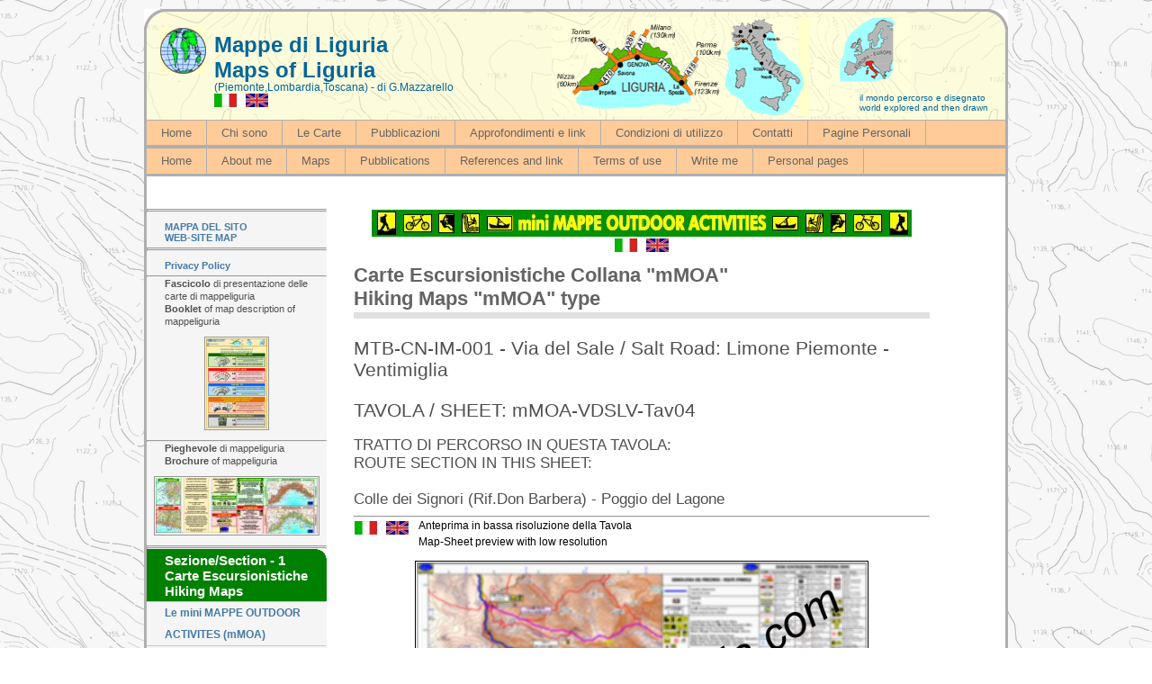

--- FILE ---
content_type: text/html
request_url: http://mappeliguria.com/mMOA-ViaDelSaleLimoneVentimiglia-Tav.php?tav=mMOA-VDSLV-Tav04
body_size: 7779
content:
<!DOCTYPE html PUBLIC "-//W3C//DTD XHTML 1.0 Strict//EN" "http://www.w3.org/TR/xhtml1/DTD/xhtml1-strict.dtd">
<html xmlns="http://www.w3.org/1999/xhtml" lang="en">

<!--  Version: Multiflex-4.2 / Overview                     -->
<!--  Date:    January 20, 2008                             -->
<!--  Design:  www.1234.info                                -->
<!--  License: Fully open source without restrictions.      -->
<!--           Please keep footer credits with the words    -->
<!--           "Design by 1234.info" Thank you!             -->

<head>



  <meta http-equiv="content-type" content="text/html;" />
  <meta name="robots" content="index,follow" />
  <meta name="copyright" content="Copyright Giorgio Mazzarello" />

  <!--- keywords, title e description SITO EdM ---------
  <meta name="keywords" content="carte topografiche, carte dei sentieri, carte per escursionisti, promozione turistica, entroterra ligure, cartografia escursionistica" />
  <meta name="title" content="Carte dei sentieri dell'entroterra Ligure" />
  <meta name="description" content="Carte topografiche dei sentieri della Liguria, provincia Alessandria, provincia Parma e Piacenza." />
  <title>Carte e mappe dei sentieri per trekking e itinerari MTB della Liguria, prov. Alessandria, prov. Parma e Piacenza</title>
  -->

  <!--
  <meta name="description" content="Mappe di Liguria,Colle dei Signori (Rif.Don Barbera) - Poggio del Lagone - " />
  <meta name="keywords" content="Mappe di Liguria,Colle dei Signori (Rif.Don Barbera) - Poggio del Lagone - " />
  -->

  <meta name="description" content="Mappe di Liguria,Colle dei Signori (Rif.Don Barbera) - Poggio del Lagone - " />
  <meta name="keywords" content="Mappe di Liguria,Colle dei Signori (Rif.Don Barbera) - Poggio del Lagone - " />


  <link rel="stylesheet" type="text/css" media="screen,projection,print" href="css/mf42_layout4_setup.css" />
  <link rel="stylesheet" type="text/css" media="screen,projection,print" href="css/mf42_layout4_text.css" />
  <link rel="stylesheet" type="text/css" media="screen,projection,print" href="css/floating-window.css" />

  <link rel="shortcut icon" href="favicon.ico">


  <!--
    <link rel="icon" type="image/x-icon" href="./img/favicon.ico" />

  -->
  <title>Mappe di Liguria - Maps of Liguria - Colle dei Signori (Rif.Don Barbera) - Poggio del Lagone - , carte escursionistiche per trekking e MTB (moutainbike) della Liguria, mappe dei sentieri, carte stradali, piante di citt&aacute;, carte per depliant, brochure, pieghevoli e siti internet, Liguria, prov. Alessandria, Cuneo, Piacenza,itinerari trekking, itinerari MTB</title>

  <script src="js/jquery.js"></script>
  <script src="js/jquery.qtip-1.0.0-rc3.js"></script>
  <script type="text/javascript" src="js/floating-window.js"></script>
  <script type="text/javascript" src="js/ajax.js"></script>
  <script src="js/gesmaps.js"></script>
</head>
<!-- Global IE fix to avoid layout crash when single word size wider than column width -->
<!--[if IE]><style type="text/css"> body {word-wrap: break-word;}</style><![endif]-->

<body>

  <!-- Main Page Container -->
  <div class="page-container">

   <!--  START COPY here -->

    <!-- A. HEADER -->
    <div class="header">

      <!-- A.1 HEADER TOP -->
      <div class="header-top">
        <div class="round-border-topleft"></div><div class="round-border-topright"></div>

        <!-- Sitelogo and sitename -->
        <a class="sitelogo" href="#" title="Home"></a>
        <div class="sitename">

          <h1><a href="index.php" title="Go to Start page">Mappe di Liguria</a></h1>

          <h1><a href="index.php" title="Go to Start page">Maps of Liguria</a></h1>
          <h2>(Piemonte,Lombardia,Toscana) - di G.Mazzarello<br /></h2>

        <img src="img/BandieraItalianaInglese.jpg" width="60" height="15"  />

        </div>
        <div class="siteimg"><img src="img/img_head.gif" width="399" height="110" border="0" /></div>

        <!-- Navigation Level 1 -->
        <div class="nav1">
          <ul>
            <li>il mondo percorso e disegnato <br> world explored and then drawn</li>
          </ul>
        </div>
      </div>
	  <!-- A.3 HEADER BOTTOM italiano-->
      <div class="header-bottom">

        <!-- Navigation Level 2 (Drop-down menus) -->
        <div class="nav2">

        <!--
          -- Navigation item --
          <ul>
            <li><a href="index.php">Home</a></li>
          </ul>
          -- Navigation item --
          <ul>
            <li><a href="chi_sono.php">Chi sono / About me </a></li>
			<li><a href="carte.php">Le Carte / Maps</a></li>
			<li><a href="pubblicazioni.php">Pubblicazioni / Pubblications </a></li>
			<li><a href="approfondimenti.php">Approfondimenti e link / References and link</a></li>
			<li><a href="condizioni.php">Condizioni di utilizzo / Terms of use </a></li>
			<li><a href="contatti.php">Contatti / Write me</a></li>
          	<li><a href="http://www.webalice.it/giorgio.mazzarello" target="_blank">Pagine Personali / Personal pages</a></li>
          </ul>

          -->

          <!-- Navigation item -->
          <ul>
            <li><a href="index.php">Home</a></li>
          </ul>
          <!-- Navigation item -->
          <ul>
            <li><a href="chi_sono.php">Chi sono </a></li>
			<li><a href="carte.php">Le Carte</a></li>
			<li><a href="pubblicazioni.php">Pubblicazioni </a></li>
			<li><a href="approfondimenti.php">Approfondimenti e link </a></li>
			<li><a href="condizioni.php">Condizioni di utilizzo </a></li>
			<li><a href="contatti.php">Contatti </a></li>
          	<li><a href="http://www.webalice.it/giorgio.mazzarello" target="_blank">Pagine Personali</a></li>
          </ul>

          <p> </p>

       </div>
          </div>

       <!-- A.3 HEADER BOTTOM inglese-->
       <div class="header-bottom">

        <!-- Navigation Level 2 (Drop-down menus) -->
        <div class="nav2">

          <!-- Navigation item -->
          <ul>
            <li><a href="index.php">Home</a></li>
          </ul>
          <!-- Navigation item -->
          <ul>
            <li><a href="chi_sono.php">About me</a></li>
			<li><a href="carte.php">Maps</a></li>
			<li><a href="pubblicazioni.php">Pubblications</a></li>
			<li><a href="approfondimenti.php">References and link</a></li>
			<li><a href="condizioni.php">Terms of use</a></li>
			<li><a href="contatti.php">Write me</a></li>
          	<li><a href="http://www.webalice.it/giorgio.mazzarello" target="_blank">Personal pages</a></li>
		  </ul>


	  </div>
        </div>
       <!-- A.4 HEADER BREADCRUMBS -->

      <!-- Breadcrumbs -->
      <div class="header-breadcrumbs">&nbsp;</div>
    </div>

<!--
 <body onLoad="window.open('Copyright/Copyright.php','Copyright','width=680,height=700,top=200,left=500,toolbar=no,location=no,status=no,menubar=no,scrollbars=no,resizable=no')"> </body>
 <body onLoad="window.open('Privacy/Privacy.php','Privacy','width=680,height=700,top=200,left=500,toolbar=no,location=no,status=no,menubar=no,scrollbars=no,resizable=no')"> </body>

-->
 <!-- APRE LA FINESTRA COPYRIGHT -->




 <body onLoad=
 "window.open('Privacy/Privacy.php','Privacy','width=680,height=700,top=100,left=500,toolbar=no,location=no,status=no,menubar=no,scrollbars=no,resizable=no')
 window.open('Copyright/Copyright.php','Copyright','width=680,height=700,top=400,left=500,toolbar=no,location=no,status=no,menubar=no,scrollbars=no,resizable=no')"


 > </body>








 <!--

 -->


 <!-- DISABILITA IL TASTO DESTRO DEL MOUSE -->

<body oncontextmenu="return false" ondragstart="return false" onselectstart="return false">
<script language=JavaScript>
var message=" ATTENZIONE - Tutto il materiale presente su questo sito e' protetto dalle leggi sul Diritto d'Autore. Se ti interessa utilizzarlo sei pregato di contattarmi.
NOTICE - All material on this site is protected by copyright. If you want to use it you have to contact me.";
</script>
</body>






<head>


</head>


</body>


<!--


<body oncontextmenu="return false" ondragstart="return false" onselectstart="return false">






<script type="text/javascript">var message="XXXXXXXX"; function clickIE() {if (document.all) {(message); return false}} function clickNS(e) {if (document.layers||(document.getElementById&&!document.all)) {if (e.which==2||e.which==3) {(message); return false}}} if (document.layers) {document.captureEvents(Event.MOUSEDOWN); document.onmousedown=clickNS} else {document.onmouseup=clickNS; document.oncontextmenu=clickIE} document.oncontextmenu=new Function("return false")</script>






<script language=JavaScript>
var message=" ATTENZIONE - Tutto il materiale presente su questo sito e' protetto dalle leggi sul Diritto d'Autore. Se ti interessa utilizzarlo sei pregato di contattarmi.
NOTICE - All material on this site is protected by copyright. If you want to use it you have to contact me.";

function clickIE4(){
if (event.button==2){
alert(message);
return false;
}
}
function clickNS4(e){
if (document.layers||document.getElementById&&!document.all){
if (e.which==2||e.which==3){
alert(message);
return false;
}
}
}
if (document.layers){
document.captureEvents(Event.MOUSEDOWN);
document.onmousedown=clickNS4;
}
else if (document.all&&!document.getElementById){
document.onmousedown=clickIE4;
}
document.oncontextmenu=new Function("alert(message);return false")
</script>

--><script language=JavaScript>
</script>

<!-- ATTENZIONE LA VISUALIZZAZIONE DELLE CARTE NON AVVIENE PIU' CON JAVA -->

<link rel="stylesheet" href="css/thickbox.css" type="text/css" media="screen" />
<script type="text/javascript" src="js/thickbox-compressed.js"></script>

    <!-- B. MAIN -->
    <div class="main">
 
	  <!-- B.1 MAIN NAVIGATION -->
      <div class="main-navigation">

        <!-- Navigation Level 3 -->
        <!-- LINEA ORIZZONTALE DIVISORIA -->
		<hr />
        <hr />
        <h3> <a href="http://www.mappeliguria.com/MappaSito.php" target="_blank"> MAPPA DEL SITO <br> WEB-SITE MAP</a> </h3>
        <!-- LINEA ORIZZONTALE DIVISORIA --><hr />
        <!-- LINEA ORIZZONTALE DIVISORIA --><hr />
        <h3> <a href="http://www.mappeliguria.com/Privacy/Privacy.php?keepThis=true&TB_iframe=true&height=700&width=680" class="thickbox"> Privacy Policy</a> </h3>
        <!-- LINEA ORIZZONTALE DIVISORIA --><hr />
              <p>
		      <strong> Fascicolo </strong> di presentazione delle carte di mappeliguria
		      <br>
		      <strong> Booklet </strong> of map description of mappeliguria
		      </p>
		      <a href="http://www.mappeliguria.com/Presentazione.php" target="_blank"> <img src="miniature/FascicoloDescrizioneMiniatura.jpg" width="68" height="100" border="0" class="center" /> </a>
		      <br>
		<!-- LINEA ORIZZONTALE DIVISORIA --><hr />
              <p>
		      <strong>Pieghevole</strong> di mappeliguria
		      <br>
		      <strong>Brochure</strong> of mappeliguria
		      </p>
		      <a href="Pieghevole.php" target="_blank"> <img src="miniature/Mappeliguria-Pieghevole-miniatura.jpg" border="0" class="center" /> </a>
		      <br>
		<!-- LINEA ORIZZONTALE DIVISORIA --> <hr />
		<!-- LINEA ORIZZONTALE DIVISORIA --> <hr />
        <div class="round-border-topright"></div>
        <h1 class="first green"><a href="mmoa_home.php">Sezione/Section - 1 <br> Carte Escursionistiche <br> Hiking Maps</a></h1>

        <!-- Navigation with grid style -->
        <dl class="nav3-grid">
		  <dt><a href="mmoa.php">Le mini MAPPE OUTDOOR ACTIVITES (mMOA)</a></dt>
		  <dt><a href="mmoa-QuadriUnione.php">Quadro Unione Tavole </a> Overall View of Sheets</dt>
		  <!--
		  <dt><a href="mmoa-SituazioneTavole.php">Situazione Tavole </a> Sheets State</dt>
          -->
          <dt><a href="mmoa-GPS.php">mMOA e GPS </a>mMOA and GPS</dt>
          <dt><a href="mmoa-EsempiDownload.php">Esempio di mMOA scaricabile</a>Download an example of mMOA</dt>

          <dt><a href="mmoa_im.php">- Provincia di Imperia </a> Imperia district</dt>
		  		  <dt><a href="mmoa_sv.php">- Provincia di Savona </a> Savona district</dt>
		  		  <dt><a href="mmoa_ge.php">- Provincia di Genova </a> Genova district</dt>
		  			  <dt><a href="mmoa_sp.php">- Provincia di La Spezia </a> La Spezia district</dt>
		  		<dt><a href="mmoa_cn.php">- Provincia di Cuneo </a> Cuneo district</dt>
		   		</dl><br />

<!-- LINEA ORIZZONTALE DIVISORIA -->
<hr />
<hr />

	<div class="round-border-topright"></div>
        <h1 class="first red"><a href="mmcar_home.php">Sezione/Section - 2 <br> Carte Stradali <br> Road Maps</a></h1>
         <!-- Navigation with grid style -->
        <dl class="nav3-grid">
		  <dt><a href="mmcar.php">Le mini MAPPE CAR (mMCAR)</a></dt>
		  <dt><a href="mmcar-EsempiDownload.php">Esempio di mMCar scaricabile</a>Download an example of mMCar</dt>
          <dt><a href="mmcar_tav.php?tav=car_im">- Provincia di Imperia </a>Imperia district</dt>
          <dt><a href="mmcar_tav.php?tav=car_sv01">- Provincia di Savona S</a>Savona district South</dt>
          <dt><a href="mmcar_tav.php?tav=car_sv02">- Provincia di Savona N</a>Savona district North</dt>
          <dt><a href="mmcar_tav.php?tav=car_ge01">- Provincia di Genova O</a>Genova district West</dt>
          <dt><a href="mmcar_tav.php?tav=car_ge02">- Provincia di Genova E</a>Genova district East</dt>

        <!--

          <dt><a>- Provincia di Savona </a></dt>
              <dd><a href="mmcar_tav.php?tav=car_sv01">Parte Ovest</a></dd>
              <dd><a href="mmcar_tav.php?tav=car_sv02">Parte Est</a></dd>

          <dt><a>- Provincia di Genova </a></dt>
		      <dd><a href="mmcar_tav.php?tav=car_ge01">Parte Ovest</a></dd>
		      <dd><a href="mmcar_tav.php?tav=car_ge02">Parte Est</a></dd>
        -->

        <!--
           <dt><a href="#" id="sv">- Provincia di Savona </a></dt>
              <dd id="sv1" style="display:none"><a href="mmcar_tav.php?tav=car_sv01">Parte Sud</a></dd>
              <dd id="sv11" style="display:none"><a href="mmcar_tav.php?tav=car_sv02">Parte Nord</a></dd>


		  <dt><a href="#" id="ge">- Provincia di Genova </a></dt>
			  <dd id="ge1" style="display:none"><a href="mmcar_tav.php?tav=car_ge01">Parte Ovest</a></dd>
			  <dd id="ge11" style="display:none"><a href="mmcar_tav.php?tav=car_ge02">Parte Est</a></dd>
         -->

		  <dt><a href="mmcar_tav.php?tav=car_sp">- Provincia di La Spezia </a>La Spezia district</dt>
        </dl><br />

<!-- LINEA ORIZZONTALE DIVISORIA -->
<hr />
<hr />

<div class="round-border-topright"></div>
        <h1 class="first blue"><a href="TM-home.php">Sezione/Section - 3 <br> Carte per Trailrunning <br> Trailrunning Maps </a></h1>
        <!-- Navigation with grid style -->
        <dl class="nav3-grid">
   		  <dt><a href="TM.php">Le TRAIL MAP (TM)</a></dt>

           
		</dl><br />


<!-- LINEA ORIZZONTALE DIVISORIA -->
<hr />
<hr />

<div class="round-border-topright"></div>
        <h1 class="first orange"><a href="ITINERARI-home.php">Sezione/Section - 4 <br> Itinerari / Routes</a></h1>
        <!-- Navigation with grid style -->
        <dl class="nav3-grid">
		  <dt><a href="TRK-home.php">- A PIEDI <br> </a> trekking</dt>

		  

          <dt class="select_a"><a href="MTB-home.php">- IN BICICLETTA <br> </a> MTB and ROAD</dt>
          		  			<dd><a href="MTB-Liguria-GE.php">Liguria - GE</a></dd>
		            <dd><a href="MTB-Liguria-SV-SP-IM.php">Liguria - SV-SP-IM</a></dd>
		            <dd class="select_b"><a href="MTB-CN-IM-001-LimoneVentimiglia.php">Piemonte-Liguria-Via del Sale Limone-Ventimiglia</a></dd>
		            <dd><a href="MTB-Piemonte.php">Piemonte</a></dd>
		            <dd><a href="MTB-Lombardia.php">Lombardia</a></dd>
		            <dd><a href="MTB-Campania.php">Campania</a></dd>
		            <dd><a href="MTB-Corsica.php">Corsica</a></dd>
		            <dd><a href="MTB-EmiliaRomagna.php">Emilia Romagna</a></dd>
		            <dd><a href="MTB-Toscana.php">Toscana</a></dd>
		            <dd><a href="MTB-TrentinoAltoAdige.php">Trentino Alto Adige</a></dd>
		            <dd><a href="MTB-ValleAosta.php">Valle d'Aosta</a></dd>
		            <dd><a href="MTB-Veneto.php">Veneto</a></dd>
					<dd><a href="MTB-Puglia.php">Puglia</a></dd>
					<dd><a href="MTB-Sardegna.php">Sardegna</a></dd>
		  



		</dl><br />

<!-- LINEA ORIZZONTALE DIVISORIA -->
<hr />
<hr />

<div class="round-border-topright"></div>
        <h1 class="first brown"><a href="EVENTI-home.php">Sezione/Section - 5 <br> Eventi / Meetings-appointments</a></h1>
        <dl class="nav3-grid">
        <!--
		  <dt><a href="                ">-              </a></dt>
 	      <dt><a href="                ">-              </a></dt>
		-->
		</dl><br />

<!-- LINEA ORIZZONTALE DIVISORIA -->
<hr />
<hr />

<div class="round-border-topright"></div>
        <h1 class="first grey"><a href="DIDATTICA-home.php">Sezione/Section - 6 <br> Didattica / Didactics </a></h1>
        <!-- Navigation with grid style -->
        <dl class="nav3-grid">
		  <dt><a href="DIDATTICA-001-home.php">TOPOGRAFIA E ORIENTAMENTO</a> MAPPING AND ORIENTATION</dt>
          <dt><a href="DIDATTICA-002-home.php">METEOROLOGIA</a> METEOROLOGY</dt>
		</dl><br />

<!-- LINEA ORIZZONTALE DIVISORIA -->
<hr />
<hr />

<div class="round-border-topright"></div>
        <h1 class="first limegreen"><a href="PARCHI_home.php">Sezione/Section - 7 <br> Parchi Naturali e<br>Carte Escursionistiche <br> Hiking Maps of Natural Parks</a></h1>
        <!-- Navigation with grid style -->
        <dl class="nav3-grid">
   		  
		</dl><br />

<!-- LINEA ORIZZONTALE DIVISORIA --> <hr />
<!-- LINEA ORIZZONTALE DIVISORIA --> <hr />
<div class="round-border-topright"></div>
<!--  <h1 class="first yellow"><a>IN EVIDENZA</a></h1> -->
<img src="Immagini/InEvidenza.gif" width="195" height="60" border="0" class="left"/>

<!-- LINEA ORIZZONTALE DIVISORIA --> <hr />
<br>
      <a href="TRK-Liguria-006-AV5T.php" target="_blank"> <img src="mappe/carte/ITINERARI/TRK/Liguria/006-AV5T/TRK-Liguria-006-AV5T-Segnavia.jpg" width="100" height="61" border="0" class="center" /> </a>
  <p>
  "Alta Via delle Cinque Terre"
  <br>
  75 km di sentieri da percorrere in 3-4 giorni per passare dal blu del mare del Golfo dei Poeti al verde delle faggete del Monte Zatta.
  <br>
  <br>
  "Alta Via delle Cinque Terre"
  <br>
  75 km of foot-paths to do in 3-4 days to pass from the blue sea of the Gulf of Poets to the green of the Monte Zatta beech.
  <br>
  </p>

<!-- LINEA ORIZZONTALE DIVISORIA --> <hr />
<br>
      <a href="TRK-Liguria-005-BormidaNatura.php" target="_blank"> <img src="mappe/carte/ITINERARI/TRK/Liguria/005-BormidaNatura/TRK-Liguria-005-BormidaNatura-Foto01.jpg" width="100" height="75" border="0" class="center" /> </a>
  <p>
  "Bormida Natura"
  <br>
  130 km di sentieri immersi nei fitti boschi della Valle Bormida, vero e proprio "Polmone Verde" della Provincia di Savona, da percorrere in 5-8 giorni.
  <br>
  <br>
  "Bormida Natura"
  <br>
  130 km of footpaths inside the dense woods of the Bormida Valley, a true "green lung" of the Province of Savona, to be covered in 5-8 days.
  <br>
  </p>


<!-- LINEA ORIZZONTALE DIVISORIA --> <hr />
<br>
      <a href="TRK-Liguria-004-ViaDelSaleVarziPortofino.php" target="_blank"> <img src="mappe/carte/ITINERARI/TRK/Liguria/004-ViaDelSaleVarziPortofino/TRK-Liguria-004-ViaDelSale-Varzi-Portofino-Foto1.jpg" width="100" height="75" border="0" class="center" /> </a>
  <p>
  Via del Sale o del Mare Varzi-Portofino
  <br>
  3-4 giorni di cammino per passare dalle verdi colline dell'Oltrepo' Pavese al profondo blu del mare di Portofino.
  <br>
  <br>
  Salt or Sea Route Varzi-Portofino
  <br>
  3-4 days of walking to go from the green hills of Oltrepo' Pavese to the deep blue of the sea of Portofino.
  <br>
  </p>


<!-- LINEA ORIZZONTALE DIVISORIA --> <hr />
<br>
      <a href="TRK-Liguria-003-TerreAlte.php" target="_blank"> <img src="mappe/carte/ITINERARI/TRK/Liguria/003-TerreAlte/TRK-Liguria-003-TerreAlte-Segnavia.jpg" width="100" height="56" border="0" class="center" /> </a>
  <p>
  Itinerario Terre Alte
  <br>
  Un lungo itinerario da fare in 4-6 giorni per scoprire i monti dell'immediato entroterra della Riviera delle Palme.
  <br>
  <br>
  Terre Alte Route
  <br>
  A long journey to do in 4-6 days to discover the mountains of the immediate hinterland the Riviera delle Palme.
  <br>
  </p>


<!-- LINEA ORIZZONTALE DIVISORIA --> <hr />
<br>
      <a href="PARCHI-AltaVia.php" target="_blank"> <img src="PARCHI/AltaVia/PARCHI-AltaVia-Logo.jpg" width="100" height="100" border="0" class="center" /> </a>
  <p>
  Alta Via dei Monti Liguri
  <br>
  18-25 giorni di cammino lungo i crinali liguri a cavallo tra il mare e la pianura Padana.
  <br>
  <br>
  High Path of Ligurian Mountains
  <br>
  18-25-day of walking along the Ligurian mountain ridges, between the sea and the Po Valley.
  <br>
  </p>


<!-- LINEA ORIZZONTALE DIVISORIA --> <hr />
<br>
      <a href="TRK-Liguria-002-SentieroLiguria.php" target="_blank"> <img src="mappe/carte/ITINERARI/TRK/Liguria/002-SentieroLiguria/TRK-Liguria-002-SentieroLiguria-Logo.jpg" width="100" height="100" border="0" class="center" /> </a>
  <p>
  Sentiero Liguria
  <br>
  35 giorni di cammino immersi nei colori e nei profuni liguri toccando tutti i borghi costieri.
  <br>
  <br>
  Liguria Footh-Path
  <br>
  35 days of walking, immersed in the colors and fragrances of Liguria touching all the coastal villages.
  <br>
  </p>


<!-- LINEA ORIZZONTALE DIVISORIA --> <hr />
<br>
      <a href="TRK-Liguria-001-ViaDellaCosta.php" target="_blank"> <img src="mappe/carte/ITINERARI/TRK/Liguria/001-ViaDellaCosta/TRK-Liguria-001-ViaDellaCosta-Logo2.jpg" width="100" height="100" border="0" class="center" /> </a>
  <p>
  Via della Costa
  <br>
  Un lungo cammino di pellegrinaggio a piedi, da fare in 12-24 giorni, lungo la costa ligure in direzione di Santiago di Compostela
  <br>
  <br>
  Coast Route
  <br>
  A long journey of pilgrimage by foot in 12-24 days along the Ligurian coast, in the direction of Santiago de Compostela
  <br>
  </p>


<!-- LINEA ORIZZONTALE DIVISORIA --> <hr />
<br>
      <a href="MTB-CN-IM-001-LimoneVentimiglia.php" target="_blank"> <img src="Foto/ITINERARI/MTB/IM/001-LimoneVentimiglia/MTB-CN-IM-001-Foto01.JPG" width="100" height="71" border="0" class="center" /> </a>
  <p>
  2 giorni in MTB lungo l'antica VIA DEL SALE
  che da Limone Piemonte raggiunge Ventimiglia attraversanto ben 2 parchi naturali:
  <br>
  <br>
  2 days in MTB along the ancient SALT ROUTE (VIA DEL SALE) from Limone Piemonte to Ventimiglia through 2 natural parks:
  <br>
  <br>
  <a href="PARCHI-AlpiLiguri.php" >PARCO NATURALE REGIONALE DELLE ALPI LIGURI,</a>
  <br>
  <br>
  <a href="http://www.parcomarguareis.it" >PARCO NATURALE REGIONALE DEL MARGUAREIS</a>.
  </p>


<!-- LINEA ORIZZONTALE DIVISORIA --> <hr />
<br>
      <a href="TM-Rigantoca.php" target="_blank"> <img src="mappe/carte/Trail/Rigantoca/Rigantoca-miniatura.JPG" width="100" height="71" border="0" class="center" /> </a>
  <p>
  La storica lunga marcia, organizzata dal
  <a href="http://www.caisampierdarena.org" target="_blank">CAI Sez. Sampierdarena</a>,
  che dal <a href="PARCHI-MuraGe.php" >Parco Urbano delle Mura</a>, situato sulle alture di Genova, raggiunge il Monte Antola,
  cuore e perno dell'omonimo <a href="PARCHI-Antola.php" >Parco Naturale</a>.
  <br>
  <br>
  The historic long march, organized by the CAI Section of Sampierdarena
  from <a href="PARCHI-MuraGe.php" >Parco Urbano delle Mura</a> to the Antola Monunain <a href="PARCHI-Antola.php" >(PARCO ANTOLA)</a>.
  </p>

<!-- LINEA ORIZZONTALE DIVISORIA --> <hr />
<br>
      <a href="TRK-SV-009-FeudiCarretteschi.php" target="_blank"> <img src="miniature/FeudiCarretteschi-Logo-miniatura.jpg" width="100" height="100" border="0" class="center" /> </a>
      <p><img src="miniature/Logo-CAI.jpg" width="50" height="50" border="0" usemap="#maps" class="center"/>
      Dalla Liguria al Piemonte su di un antico percorso tra storia natura e cultura
      <br>
      <br>
      From Liguria to Piemonte along an ancient route between nature, culture and history
      <p>
      scarica il pieghevole della "Via dei Feudi Carretteschi"
      <br>
      <br>
      download the brochure of "Via dei Feudi Carretteschi"
      </p>
      <a href="TRK-SV-009-FeudiCarretteschiPieghevole.php" target="_blank"> <img src="mappe/carte/ITINERARI/TRK/SV/009-FeudiCarretteschi/TRK-SV-009-FeudiCarretteschi-Pieghevole-Small.jpg" width="180" height="63" border="0" class="center" /> </a>
      <br>


      </p>
<!-- LINEA ORIZZONTALE DIVISORIA -->
<hr />
<p> </p>
<a href="mmoa-GPS.php" target="_blank"> <img src="miniature/mMOA-miniatura.jpg" border="0" class="center" /> </a>
<a href="mmoa-GPS.php" target="_blank"> <img src="miniature/GPS-miniatura.jpg" border="0" class="center" /> </a>

      <p>
      Le mini MAPPE OUTOODR ACTIVITIES sul GPS
      <br>
      <br>
      Hiking Maps mMOA type on your GPS receiver
      </p>


<p> </p>
<!-- LINEA ORIZZONTALE DIVISORIA -->
<hr />
      <p>
      Molte delle carte presenti su questo sito hanno ricevuto il patrocinio di:
      <br>
      <br>
      Many of the maps on this site have received the support of:
      <a href="http://www.fieliguria.com/index.php" target="_blank"> <img src="miniature/Logo-FIE-Liguria.jpg" width="50" height="64" border="0" class="center" /> </a>
      </p>

<!-- LINEA ORIZZONTALE DIVISORIA -->
<hr />
<hr />
<!-- LINEA ORIZZONTALE DIVISORIA -->





<br>


<!--

      <a href="http://www.newliferesuscitation.org/" target="_blank"> <img src="miniature/CorsoBLSD-RifugioAntola-miniatura.jpg" width="100" height="100" border="0" class="center" /> </a>
      <p>
      Corso di B.L.S.-D. e
     <br>
      primo soccorso in montagna
	  <br>
	  Rifugio Parco Antola
	  <br>
	  (Monte Antola, Propata, GE)
	  <br>
	  12-13 aprile 2013
      </p>

      <h3>PARTNER</h3>
	        <a href="http://www.ergus.net" target="_blank"> <img src="miniature/Logo-ERGUS.jpg" border="0" class="center" /> </a>
      <h3><br /></h3>

-->




	  </div>      <!-- B.2 MAIN CONTENT -->
      <div class="main-content full">
                <!-- Pagetitle -->
        <p><img src="mappe/carte/mMOA-logo.jpg" border="0" usemap="#maps" class="center" />

        <img src="img/BandieraItalianaInglese.jpg" width="60" height="15" class="center" />

        <h1 class="pagetitle">
		Carte Escursionistiche Collana "mMOA"
		<br>
		Hiking Maps "mMOA" type
        </h1>

        <h1 class="center">
        MTB-CN-IM-001 - Via del Sale / Salt Road: Limone Piemonte - Ventimiglia
        </h1>
        <h1 class="center">
        TAVOLA / SHEET:
        mMOA-VDSLV-Tav04        </h1>

        <h2>
        TRATTO DI PERCORSO IN QUESTA TAVOLA:
        <br>
        ROUTE SECTION IN THIS SHEET:
        <br>
        <br>
        Colle dei Signori (Rif.Don Barbera) - Poggio del Lagone        </h2>

        


<!-- LINEA ORIZZONTALE DIVISORIA --> <hr />
<!-- NOTE SULL'IMMAGINE TAVOLA IN BASSA RISULUZIONE-->
<img src="img/BandieraItalianaInglese.jpg" width="60" height="15" class="left" />
<p>
Anteprima in bassa risoluzione della Tavola
<br>
Map-Sheet preview with low resolution
</p>





















<!-- MMAGINE DELLA TAVOLA -->

<p id="content"><img src="mappe/carte/ITINERARI/MTB/IM/001-LimoneVentimiglia/mMOA-VDSLV-Tav-04.jpg" class="center" border="1" width="500" height="350 usemap="#maps" /></p>

<!-- LINEA ORIZZONTALE DIVISORIA --> <hr />
<img src="img/BandieraItalianaInglese.jpg" width="60" height="15" class="left" />
<p>
</p>
<p>
</p>
<p>
</p>
<p>
<!-- NOTE SUI FORMATI DISPONIBILI-->
<a href="http://www.mappeliguria.com/mappe/carte/mMOA/Box/mMOA-BoxNoteFormati?keepThis=true&TB_iframe=true&height=600&width=650" class="thickbox"> LEGGI ALCUNE NOTE SU QUESTE CARTE / READ SOME NOTES ON THESE MAPS</a>
</p>
<p>
Sei interessato a questa carta?
<a href="contatti.php" target="_blank">CONTATTAMI</a>
<br>
Are you interested about this map?
<a href="contatti.php" target="_blank">WRITE ME</a>
</p>
<!-- CONDIZIONI DI UTILIZZO-->
<p>
<p>
<a href="http://www.mappeliguria.com/mappe/carte/mMOA/Box/mMOA-BoxCondizioniUso.php?keepThis=true&TB_iframe=true&height=600&width=650" class="thickbox"> CONDIZIONI D'USO </a> delle immagini presenti sul sito contenenti le carte
<br>
<a href="http://www.mappeliguria.com/mappe/carte/mMOA/Box/mMOA-BoxCondizioniUso.php?keepThis=true&TB_iframe=true&height=600&width=650" class="thickbox"> TERMS OF USE </a> of map pictures on web-site
</p>
















</p>
<!-- -->

		         </div>
		      </div>

      
    <!-- C. FOOTER AREA -->
    <div class="footer">
      <p>Copyright &copy;  Giorgio Mazzarello | All Rights Reserved |<a href="note.php">Note legali</a> |  <a href="javascript:void(0)"; id="login"><img src="img/lucchetto.gif" border="0" align="absmiddle" /></a></p>
      <p class="credits">handcrafted by <a href="http://www.w1-services.it" title="handcrafted by w1-services" target="_blank">w1-services.it</a> <span style="font-size: xx-small;">Template Design by 1234.info</span></p>
    </div>      
  </div>  <script type="text/javascript">

  var _gaq = _gaq || [];
  _gaq.push(['_setAccount', 'UA-19401433-1']);
  _gaq.push(['_trackPageview']);

  (function() {
    var ga = document.createElement('script'); ga.type = 'text/javascript'; ga.async = true;
    ga.src = ('https:' == document.location.protocol ? 'https://ssl' : 'http://www') + '.google-analytics.com/ga.js';
    var s = document.getElementsByTagName('script')[0]; s.parentNode.insertBefore(ga, s);
  })();

</script></body>
</html>


--- FILE ---
content_type: text/html
request_url: http://mappeliguria.com/Privacy/Privacy.php
body_size: 4259
content:


<link href="style.css" rel="stylesheet">
<div class="main-content">
<div class="column1-unit">
<p><img src="mappeliguria-logo.jpg" border="0" usemap="#maps" class="center" />
  <h1 class="pagetitle">
  NOTE SUL RISPETTO DELLA PRIVACY E SULL'UTILIZZO DEI COOKIES DI QUESTO SITO
  <br>
  NOTE ABOUT PRIVACY POLICY AND USE OF COOKIES OF THIS WEB-SITE
  </h1>
  <!-- LINEA ORIZZONTALE DIVISORIA --> <hr />
  <img src="BandieraItaliana.jpg" width="25" height="15" border="0" usemap="#maps" class="left" />
  <p>
  <strong>
  Introduzione
  </strong>
  <br>
  In questa pagina viene descritta la filosofia di gestione del sito www.mappeliguria.com
  riguardo al trattamento dei dati personali degli utenti che lo consultano.
  Si tratta di un'informativa resa ai sensi dell'art. 13 Decreto legislativo 196/03 (Codice Privacy).
  <br>
  <br>
  <strong>
  Il Titolare del trattamento
  </strong>
  <br>
  Il Titolare del trattamento dei dati personali, relativi ai visitatori ed ai mittenti
  delle eventuali richieste di informazioni ricevute,
  e' l'Amministratore del dominio www.mappeliguria.com
  <br>
  <br>
  <strong>
  Trattamento dei dati
  </strong>
  <br>
  Il trattamento dei dati avviene su carta o in formato elettronico, allo scopo di migliorarne
  la navigazione e di rispondere alle eventuali richieste dei visitatori del sito www.mappeliguria.com.
  Nessuno di questi dati viene comunicato o diffuso a terzi.  <br>
  <br>
  <strong>
  Cosa sono i Cookies
  </strong>
  <br>
  I cookie sono files di testo che i siti memorizzano sul computer del visitatore
  (solitamente la memorizzazione viene fatta dal browser). Questi files vengono  poi ritrasmessi
  agli stessi siti alla successiva visita del medesimo utente.
  Il loro funzionamento � totalmente legato al browser di navigazione che l'utente utilizza e
  possono essere abilitati o meno dall�utente stesso.
  I cookies hanno la funzione di snellire l'analisi del traffico su web o di segnalare quando
  viene visitato un sito, e consentono alle applicazioni web di inviare informazioni ai singoli utenti.
  Esistono 3 tipi di Cookies: Cookies Tecnici, Cookies di Profilazione e Cookies di Terze Parti.
  <br>
  <br>
  Cookies Tecnici
  <br>
  I cookie tecnici sono quelli necessari al funzionamento del Sito ed all�erogazione dei servizi in esso proposti.
  Posso essere suddivisi in cookie di navigazione o di sessione che garantiscono la normale navigazione e fruizione del Sito;
  in cookie analytics mirati a raccogliere informazioni, ai fini statistici ed in forma aggregata, sul numero degli utenti
  e su come gli stessi visitano il sito;
  cookie di personalizzazione che permettono all�utente, migliorandone il servizio, la navigazione in funzione di una serie
  di criteri selezionabili (es. lingua prescelta, prodotto selezionato).
  <br>
  Questo sito utilizza tali tipi di cookies.
  <br>
  <br>
  Cookies di Profilazione
  <br>
  I cookie di profilazione sono quelli installati allo scopo di creare un profilo per l�utente che naviga sul Sito,
  monitorando il suo comportamento durante la navigazione, e per inviare messaggi pubblicitari mirati finalizzata ad attivit� di direct marketing.
  <br>
  Questo sito NON utilizza tali tipi di cookies.
  <br>
  <br>
  Cookies di Terze Parti
  <br>
  Sono cookies che, visitando un sito, si ricevono da siti o di web server diversi (c.d. cookie di "Terze Parti") da quello che si sta visitando
  (per esempio banner pubblicitari ecc.).
  <br>
  Questo sito NON utilizza tali tipi di cookies.
  <br>
  <br>
  <strong>
  Come disabilitare i Cookies
  </strong>
  <br>
  Ogni utente puo' bloccare l'utilizzo dei cookies sul proprio dispositivo tramite le opportune
  procedure di impostazione del browser di navigazione.
  Al riguardo si consiglia di consultare le specifiche pagine web del proprio browser di navigazione,
  che per i browser piu' comuni, sono consultabili ai seguenti link:
  <br>
  <a href="http://windows.microsoft.com/it-it/windows-vista/block-or-allow-cookies" target="_blank"> Internet Explorer</a>
  <br>
  <a href="https://support.google.com/chrome/answer/95647?hl=it" target="_blank"> Chrome</a>
  <br>
  <a href="https://support.mozilla.org/it/kb/Gestione%20dei%20cookie" target="_blank"> Firefox</a>
  <br>
  <a href="http://help.opera.com/Windows/10.00/it/cookies.html" target="_blank"> Opera</a>
  <br>
  <a href="http://safari.helpmax.net/it/privacy-e-sicurezza/gestire-i-cookie/" target="_blank"> Safari</a>
  <br>
  Si fa comunque presente che disabilitare i cookies potrebbe limitare le funzionalita' della navigazione di questo sito.
  <br>
  <br>
  <strong>
  Dati di navigazione acquisiti da questo sito (cookies)
  </strong>
  <br>
  Il sito www.mappeliguria.com, durante la visita da parte degli utenti, tramite i cookies,
  acquisisce alcuni dati personali la cui trasmissione e' insita nelle normali procedure
  di comunicazione di internet.
  Queste informazioni non sono raccolte per identificare il visitatore,
  ma in pratica vengono utilizzati solo per avere informazioni statistiche anonime
  sugli accessi e le pagine visitate dagli utenti.
  Ovviamente questi dati teoricamente permetterebbero di identificare gli utenti,
  e potrebbero essere utilizzati anche per eventuali indagini da parte delle autorita'
  in caso di danneggiamenti o reati informatici ai danni del sito www.mappeliguria.com.
  <br>
  <br>
  <strong>
  Dati forniti volontariamente dagli utenti che contattano via mail questo sito web
  </strong>
  <br>
  L'invio facoltativo, esplicito e volontario, di posta elettronica all'indirizzo
  indicato su questo sito, comporta la successiva acquisizione dell'indirizzo mail
  del mittente, e degli eventuali altri dati personali inseriti.
  Tutti questi dati sono utilizzati per poter rispondere alle richieste.
  <br>
  <br>
  <strong>
  Diritti degli interessati
  </strong>
  <br>
  Tutti gli utenti ed i mittenti delle mail hanno i diritti previsti dall'art. 7 del Codice privacy.
  (informazione sull'esistenza dei dati, richiesta di modifica e/o cancellazione, ecc.)
  Questi diritti potranno essere soddisfatti semplicemente segnalandomi le proprie intenzioni
  tramite una <a href="http://www.mappeliguria.com/contatti.php" target="_blank"> E-MAIL.</a>
  </p>
  <p>
  </p>
  <p>
  Maggio 2015
  </p>

<!-- LINEA ORIZZONTALE DIVISORIA --> <hr />
  <img src="BandieraInglese.jpg" width="25" height="15" border="0" usemap="#maps" class="left" />
  <p>
  <strong>
  introduction
  </strong>
  <br>
  This page describes the management philosophy of the web-site www.mappeliguria.com
  regarding the processing of personal data of users who visit it.
  This disclosure is provided to comply with Article 13 of Legislative Decree 196/03 (Privacy Code).
  <br>
  <br>
  <strong>
  Owner of Data
  </strong>
  <br>
  The owner of the personal data relating to visitors and senders of requests for information received,
  is the Administrator of www.mappeliguria.com domain.
  <br>
  <br>
  <strong>
  Processing of data
  </strong>
  <br>
  The data processing is done on paper or in electronic format, in order to improve navigation
  and to answer any requests from site visitors www.mappeliguria.com.
  None of this data is disclosed to third parties.  <br>
  <br>
  <strong>
  What are Cookies
  </strong>
  <br>
  Cookies are text files that websites store on the visitor's computer (usually the storage is done by the browser).
  These files are then transmitted back to the same sites at the next visit to the same user.
  Their operation is totally linked to the browsers that you use, and can be enabled or not by yourself.
  Cookies are intended to streamline the analysis of web traffic or to indicate when a site is visited
  and allow web applications to send information to individual users.
  There are 3 types of Cookies: Technicians Cookies, Profiling Cookies and Cookies of Third Party.
  <br>
  <br>
  Technicians Cookies
  <br>
  Cookies technicians are those necessary for the functioning of the web-site and the provision of services
  that it offers. These cookies can be divided into cookies or browsing session, which guarantee
  the normal navigation and use of the Site; analytics cookies in order to collect information
  for statistical purposes and in the aggregate, the number of users and how they visit the same site;
  cookies customization, which allow the user the navigation function of a number of selectable criteria
  (eg. the selected language, selected product).
  <br>
  This website uses these types of cookies.
  <br>
  <br>
  Profiling Cookies
  <br>
  Profiling Cookies are those installed in order to create a profile for the user who is browsing the site,
  monitoring his behavior while browsing, and to send targeted advertising messages
  aimed at direct marketing activities.
  <br>
  This site does NOT use these types of cookies.
  <br>
  <br>
  Cookies of Third Party
  <br>
  These are cookies that, during the visit of a website, you receive from other websites or web server different
  (cd cookie "Third Parties") from the one you are visiting (eg, banner ads etc.).
  <br>
  This site does NOT use these types of cookies.
  <br>
  <br>
  <strong>
  How to disable Cookies
  </strong>
  <br>
  Each user can block the use of cookies on your device using the appropriate procedures for setting
  the browser navi gation. In this regard, please refer to the specific pages of their web browsers,
  which for the most common browsers, can be viewed at the following links:
  <br>
  <a href="http://windows.microsoft.com/it-it/windows-vista/block-or-allow-cookies" target="_blank"> Internet Explorer</a>
  <br>
  <a href="https://support.google.com/chrome/answer/95647?hl=it" target="_blank"> Chrome</a>
  <br>
  <a href="https://support.mozilla.org/it/kb/Gestione%20dei%20cookie" target="_blank"> Firefox</a>
  <br>
  <a href="http://help.opera.com/Windows/10.00/it/cookies.html" target="_blank"> Opera</a>
  <br>
  <a href="http://safari.helpmax.net/it/privacy-e-sicurezza/gestire-i-cookie/" target="_blank"> Safari</a>
  <br>
  Please note that disabling cookies may limit the functionality of the navigation of this website.
  <br>
  <br>
  <strong>
  Navigation data acquired from this site (cookies)
  </strong>
  <br>
  The website www.mappeliguria.com, during the visit by the users, via cookies,
  acquire some personal data the transmission of which is inherent in the normal procedures
  of Internet communication.
  This information is not collected to identify the visitor, but in practice they are used
  only to get anonymous statistical information on accesses and the pages visited by users.
  Obviously these data theoretically allow users to be identified, and could also be used
  for any investigation by the authorities in the event of damage or crimes against
  the site www.mappeliguria.com.
  <br>
  <br>
  <strong>
  Data supplied voluntarily by users who contact email this website
  </strong>
  <br>
  The optional, explicit and voluntary sending of electronic mail to
��e-mail addres indicated on this site, involves the acquisition of sender mail-addres,
��and any other personal data. All these data are used to answer to requests.
�� <br>
  <br>
  <strong>
  Users' rights
  </strong>
  <br>
  All users and senders of the emails have the rights under Article 7 of the Privacy Code
  (information on the existence of the data, change request and / or cancellation, etc.).
  These rights can be satisfied simply stating their intentions with the send af an
  <a href="http://www.mappeliguria.com/contatti.php" target="_blank"> E-MAIL.</a> message.
  </p>
  <p>
  </p>
  <p>
  May 2015
  </p>
  <!-- LINEA ORIZZONTALE DIVISORIA --> <hr />
<p></p>


</p>
</div>
</div>


--- FILE ---
content_type: text/html
request_url: http://mappeliguria.com/Copyright/Copyright.php
body_size: 1599
content:


<link href="style.css" rel="stylesheet">
<div class="main-content">
<div class="column1-unit">
<p><img src="mappeliguria-logo.jpg" border="0" usemap="#maps" class="center" />
  <h1 class="pagetitle">NOTE SUI DIRITTI D'AUTORE - COPYRIGHT NOTES</h1>
  <p>
  <strong>
  ATTENZIONE
  </strong>
  <img src="BandieraItaliana.jpg" width="25" height="15" class="left" />
  <br>
  Purtroppo e mio malgrado, a causa dei numerosi casi che ho riscontrato su molte pagine web dove e' stato copiato ed inserito del mio materiale
  senza contattarmi e senza nemmeno citarne la fonte, mi vedo costretto a sottolineare queste note ad ogni apertura pagina.
  <br>
  <br>
  Tutto il contenuto del presente sito www.mappeliguria.com ("Tavole Cartografiche", "Schede Percorso", "Dispense Didattiche", Testi, Foto, Immagini,
  Presentazione Grafica, Loghi, Format ecc) e' registrato e protetto dalla legge sul "Diritto d'Autore", pertanto non puo'
  essere utilizzato per nessuno scopo senza l'autorizzazione scritta dell'Autore.
  <br>
  Il materiale che puo' essere scaricato DEVE ESSERE ASSOLUTAMENTE UTILIZZATO A SOLO SCOPO PERSONALE.
  <br>
  Se ti interessa utilizzare anche solo qualche piccola parte del mio sito (qualche immagine, qualche foto, qualche parte di testo o qualche riquadro cartografico), anche per scopo non di lucro, sei pregato di
  <a href="http://www.mappeliguria.com/contatti.php" target="_blank"> CONTATTARMI!</a>.
  <br>
  <p class="left" style="color:#CC0000;font-weight: bold;"> NON GRADISCO ASSOLUTAMENTE TROVARE IN RETE (COMPRESO SULLE PAGINE DEI SOCIAL NETWORKS) DEL MIO MATERIALE COPIATO A MIA INSAPUTA. SE DESIDERATE UTILIZZARLO CHIEDETEMELO!</p>
  </p>

  <p>
  <strong>
  WARNING
  </strong>
  <img src="BandieraInglese.jpg" width="25" height="15" class="left" />
  <br>
  Unfortunately, and in spite of myself, because of the many cases I have found on many web pages where the web managers
  have copied and inserted my material without contact and without even mentioning the source,
  I feel obliged to highlight these notes every page open.
  <br>
  <br>
  All content of this website www.mappeliguria.com ("Cartographic Sheets", "Road-Books", "Teaching Manuals", Texts, Photos, Pictures, Graphics Aspect, Logos, Format, etc.)
  is registered and protected by the law on the "Copyright" it therefore can not be used for any purpose without the written permission of the author.
  <br>
  Documents available for download MUST BE USED FOR STRICTLY PERSONAL PURPOSES.
  <br>
  <br>
  If you want to use just some small section of my web-site (some pictures, some portion of text or some small maps), even for no-profit pourpose, please <a href="http://www.mappeliguria.com/contatti.php" target="_blank"> CONTACT ME!</a>.
  <p class="left" style="color:#CC0000;font-weight: bold;"> I NOT LIKE ABSOLUTELY, TO FIND ON THE WEB SITES (INCLUDING ON THE WEB PAGES OF SOCIAL-NETWORKS), SOME MY MATERIAL COPIED WITHOUT MY KNOWLEDGE. IF YOU WANT TO USE IT, PLEASE ASK ME!</p>
  </p>


</p>
</div>
</div>


--- FILE ---
content_type: text/css
request_url: http://mappeliguria.com/css/floating-window.css
body_size: 1251
content:
	.dhtmlgoodies_window{
		width:300px;
		font-family: Trebuchet MS, Lucida Sans Unicode, Arial, sans-serif;
		font-size:0.9em;
		position:absolute;
		overflow:hidden;	
		z-index:10000;	
		
		
	}
	.dhtmlgoodies_window div{
		position:relative;
	}
	.dhtmlgoodies_window .dhtmlgoodies_window_top{
		width:100%;
		height:17px;
		position:relative;
		/*background-color: #707070;*/
		background-color: #848484;
		
	}
	
	.dhtmlgoodies_window .top_buttons{
		float:right;
		z-index:10;
		position:absolute;
		right:0px;
		width:35px;
		
		
	}
	.top_buttons img{
		float:left;
		padding-left:2px;
		
	}
	.dhtmlgoodies_windowMiddle{
		border-left:3px solid #707070;
		
	}
	.dhtmlgoodies_windowContent{
		border-right:3px solid #707070;
		padding-left:5px;
		padding-right:2px;

		height:100%;
		overflow:hidden;
		background-color:#FFF;
	}
	.dhtmlgoodies_window_bottom{
		border-left: 3px solid #707070;
		border-right:3px solid #707070;
		border-bottom: 3px solid #707070;
		position:relative;
		height:0px;
		background-color:#FFFFFF;
	}
	.dhtmlgoodies_window_bottom img{
		float:right;
	}
	.topCenterImage{
		position:absolute;
		left:3px;
		/*width:5000px;*/
		width:126px;
		height:17px;
	}
	.resizeImage{
		position:absolute;
		right:1px;
		bottom:1px;
	}

--- FILE ---
content_type: text/css
request_url: http://mappeliguria.com/Privacy/style.css
body_size: 2047
content:
body {	
	font-size:62.5%;
	background-color:rgb(255,255,255);
	font-family:verdana,arial,sans-serif;
}

/* MAIN CONTENT */
.main-content {display:inline; /*Fix IE floating margin bug*/; float:left; width:620px; margin:0 0 0 10px; overflow:visible !important /*Firefox*/; overflow:hidden /*IE6*/;}
.main-content h1.pagetitle {margin:0 0 0.4em 0; padding:0 0 2px 0; border-bottom:solid 7px rgb(225,225,225); font-family:"trebuchet ms",arial,sans-serif; color:rgb(100,100,100); font-weight:bold; font-size:220%;}
.main-content h1.block {clear:both; margin:1.0em 0 0em 0; padding:2px 0 2px 2px; background:rgb(190,190,190); font-family:"trebuchet ms",arial,sans-serif; color:rgb(255,255,255); font-weight:bold; font-size:220%;}
.main-content h1 {clear:both; margin:1.0em 0 0.5em 0; font-family:"trebuchet ms",arial,sans-serif; color:rgb(80,80,80); font-weight:normal; font-size:210%;}
.main-content h2 {clear:both; margin:1.0em 0 0.5em 0; font-family:"trebuchet ms",arial,sans-serif; color:rgb(80,80,80); font-weight:normal; font-size:170%;}
.main-content h3 {
	clear:both;
	margin:-1.0em 0 0.5em 0;
	font-family:"trebuchet ms",arial,sans-serif;
	color:rgb(125,125,125);
	font-weight:normal;
	font-size:130%;
	font-variant: small-caps;
}
.main-content p {
	margin:0 0 1.0em 0;
	line-height:1.5em;
	font-size:120%;
	text-align: justify;
}
.main-content p.center {text-align:center;}
.main-content p.right {text-align:right;}
.main-content p.bold {font-weight: bold;}
.main-content img.left {clear:both; float:left; margin:3px 10px 7px 0; padding:1px;}
.main-content img.right {clear:both; float:right; margin:3px 0 7px 10px; padding:1px;}
.main-content img {margin:3px 10px 7px 0; padding:1px;}
.main-content table.did{
	width:208px;
	margin:0;
}
.main-content td.did{font-size:62.5%;text-align:center;}
.main-content ul {list-style:none; margin:0.5em 0 1.0em 0;}
.main-content ul li {margin:0 0 0.2em 2px; padding:0 0 0 12px; background-color:#FFFFFF; background:url(../img/bg_bullet_full_1.gif) no-repeat 0 0.5em; line-height:1.4em; font-size:120%;}


--- FILE ---
content_type: text/css
request_url: http://mappeliguria.com/Copyright/style.css
body_size: 2047
content:
body {	
	font-size:62.5%;
	background-color:rgb(255,255,255);
	font-family:verdana,arial,sans-serif;
}

/* MAIN CONTENT */
.main-content {display:inline; /*Fix IE floating margin bug*/; float:left; width:620px; margin:0 0 0 10px; overflow:visible !important /*Firefox*/; overflow:hidden /*IE6*/;}
.main-content h1.pagetitle {margin:0 0 0.4em 0; padding:0 0 2px 0; border-bottom:solid 7px rgb(225,225,225); font-family:"trebuchet ms",arial,sans-serif; color:rgb(100,100,100); font-weight:bold; font-size:220%;}
.main-content h1.block {clear:both; margin:1.0em 0 0em 0; padding:2px 0 2px 2px; background:rgb(190,190,190); font-family:"trebuchet ms",arial,sans-serif; color:rgb(255,255,255); font-weight:bold; font-size:220%;}
.main-content h1 {clear:both; margin:1.0em 0 0.5em 0; font-family:"trebuchet ms",arial,sans-serif; color:rgb(80,80,80); font-weight:normal; font-size:210%;}
.main-content h2 {clear:both; margin:1.0em 0 0.5em 0; font-family:"trebuchet ms",arial,sans-serif; color:rgb(80,80,80); font-weight:normal; font-size:170%;}
.main-content h3 {
	clear:both;
	margin:-1.0em 0 0.5em 0;
	font-family:"trebuchet ms",arial,sans-serif;
	color:rgb(125,125,125);
	font-weight:normal;
	font-size:130%;
	font-variant: small-caps;
}
.main-content p {
	margin:0 0 1.0em 0;
	line-height:1.5em;
	font-size:120%;
	text-align: justify;
}
.main-content p.center {text-align:center;}
.main-content p.right {text-align:right;}
.main-content p.bold {font-weight: bold;}
.main-content img.left {clear:both; float:left; margin:3px 10px 7px 0; padding:1px;}
.main-content img.right {clear:both; float:right; margin:3px 0 7px 10px; padding:1px;}
.main-content img {margin:3px 10px 7px 0; padding:1px;}
.main-content table.did{
	width:208px;
	margin:0;
}
.main-content td.did{font-size:62.5%;text-align:center;}
.main-content ul {list-style:none; margin:0.5em 0 1.0em 0;}
.main-content ul li {margin:0 0 0.2em 2px; padding:0 0 0 12px; background-color:#FFFFFF; background:url(../img/bg_bullet_full_1.gif) no-repeat 0 0.5em; line-height:1.4em; font-size:120%;}


--- FILE ---
content_type: application/x-javascript
request_url: http://mappeliguria.com/js/floating-window.js
body_size: 16264
content:
/************************************************************************************************************
	@fileoverview
	Floating window
	
	Copyright (C) 2006  Alf Magne Kalleland(post@dhtmlgoodies.com)
	
	This library is free software; you can redistribute it and/or
	modify it under the terms of the GNU Lesser General Public
	License as published by the Free Software Foundation; either
	version 2.1 of the License, or (at your option) any later version.
	
	This library is distributed in the hope that it will be useful,
	but WITHOUT ANY WARRANTY; without even the implied warranty of
	MERCHANTABILITY or FITNESS FOR A PARTICULAR PURPOSE.  See the GNU
	Lesser General Public License for more details.
	
	You should have received a copy of the GNU Lesser General Public
	License along with this library; if not, write to the Free Software
	Foundation, Inc., 51 Franklin Street, Fifth Floor, Boston, MA  02110-1301  USA
	
	
	www.dhtmlgoodies.com 
	Alf Magne Kalleland


Update log:
	
	January 18th, 2006: Added feature that makes the window cover selectboxes(ref. problem with windowed and window less elements).
	January 29th, 2006: Fixed problem showing the windows in Opera
	Feb, 8th 2006:		Added support for creating new windows dynamically
	March,	11th, 2006: Added support for getting content from external files by use of Ajax
	
	
************************************************************************************************************/
		
	var readSizeFromCookie = false;	// Determines if size and position of windows should be set/retreved by use of cookie
	var windowMinSize = [80,30];	// Mininum width and height of windows.
	
	var moveCounter = -1;	
	var startEventPos = new Array();
	var startPosWindow = new Array();
	var startWindowSize = new Array();
	var initResizeCounter = -1;	
	var activeWindow = false;
	var activeWindowContent = false;	
	var windowSizeArray = new Array();
	var windowPositionArray = new Array();
	var currentZIndex = 10000;
	var windowStateArray = new Array();	// Minimized or maximized
	var activeWindowIframe = false;
	var divCounter = 0;
	var zIndexSet = false;
	
	var MSIEWIN = (navigator.userAgent.indexOf('MSIE')>=0 && navigator.userAgent.indexOf('Win')>=0 && navigator.userAgent.toLowerCase().indexOf('opera')<0)?true:false;
	var opera = navigator.userAgent.toLowerCase().indexOf('opera')>=0?true:false;
	
	var ajaxObjects = new Array();
	

		
			
	/*
	These cookie functions are downloaded from 
	http://www.mach5.com/support/analyzer/manual/html/General/CookiesJavaScript.htm
	*/	
	function Get_Cookie(name) { 
	   var start = document.cookie.indexOf(name+"="); 
	   var len = start+name.length+1; 
	   if ((!start) && (name != document.cookie.substring(0,name.length))) return null; 
	   if (start == -1) return null; 
	   var end = document.cookie.indexOf(";",len); 
	   if (end == -1) end = document.cookie.length; 
	   return unescape(document.cookie.substring(len,end)); 
	} 
	// This function has been slightly modified
	function Set_Cookie(name,value,expires,path,domain,secure) { 
		expires = expires * 60*60*24*1000;
		var today = new Date();
		var expires_date = new Date( today.getTime() + (expires) );
	    var cookieString = name + "=" +escape(value) + 
	       ( (expires) ? ";expires=" + expires_date.toGMTString() : "") + 
	       ( (path) ? ";path=" + path : "") + 
	       ( (domain) ? ";domain=" + domain : "") + 
	       ( (secure) ? ";secure" : ""); 
	    document.cookie = cookieString; 
	} 
			
	function cancelEvent()
	{
		return (moveCounter==-1 && initResizeCounter==-1)?true:false;
	}
	function initMove(e)
	{		
		if(document.all)e = event;
		moveCounter = 0;
		switchElement(false,this);
		startEventPos = [e.clientX,e.clientY];
		startPosWindow = [activeWindow.offsetLeft,activeWindow.offsetTop];
		startMove();
		if(!MSIEWIN)return false;
	
	}
	
	function startMove()
	{
		if(moveCounter>=0 && moveCounter<=10){
			moveCounter++;
			setTimeout('startMove()',5);
		}
	}
	
	function stopMove(e)
	{
		if(document.all)e = event;
		moveCounter=-1;
		initResizeCounter=-1;
		if(!activeWindow || !activeWindowContent)return;
		var state = '0';
		if(windowStateArray[activeWindow.id.replace(/[^0-9]/g,'')])state = '1';
		
		Set_Cookie(activeWindow.id + '_attr',activeWindow.style.left.replace('px','') + ',' + activeWindow.style.top.replace('px','') + ',' + activeWindow.style.width.replace('px','') + ',' + activeWindowContent.style.height.replace('px','') + ',' + activeWindow.style.zIndex + ',' + state,50);
	}
	
	function moveWindow(e)
	{
		
		if(document.all)e = event;
		if(moveCounter>=10){
			activeWindow.style.left = startPosWindow[0] + e.clientX - startEventPos[0]  + 'px';
			activeWindow.style.top = startPosWindow[1] + e.clientY - startEventPos[1]  + 'px';
			
		}	
		
		if(initResizeCounter>=10){
			var newWidth = Math.max(windowMinSize[0],startWindowSize[0] + e.clientX - startEventPos[0]);
			var newHeight = Math.max(windowMinSize[1],startWindowSize[1] + e.clientY - startEventPos[1]);
			activeWindow.style.width =  newWidth + 'px';
			activeWindowContent.style.height = newHeight  + 'px';		
			
			if(MSIEWIN && activeWindowIframe){
				activeWindowIframe.style.width = (newWidth) + 'px';	
				activeWindowIframe.style.height = (newHeight+20) + 'px';	
			}
				
			
		}
		if(!document.all)return false;
	}
	
	
	function initResizeWindow(e)
	{
		if(document.all)e = event;
		initResizeCounter = 0;
		switchElement(false,document.getElementById('dhtml_goodies_id' + this.id.replace(/[^\d]/g,'')));

		startWindowSize = [activeWindowContent.offsetWidth,activeWindowContent.offsetHeight];
		startEventPos = [e.clientX,e.clientY];
		
		if(MSIEWIN)activeWindowIframe = activeWindow.getElementsByTagName('IFRAME')[0];
		startResizeWindow();
		return false;
			
	}
	
	function startResizeWindow()
	{
		if(initResizeCounter>=0 && initResizeCounter<=10){
			initResizeCounter++;
			setTimeout('startResizeWindow()',5);
		}
	}
	
	function switchElement(e,inputElement)
	{
		if(!inputElement)inputElement = this;
		var numericId = inputElement.id.replace(/[^0-9]/g,'');
		var state = '0';
		if(windowStateArray[numericId])state = '1';
			
		if(activeWindow && activeWindowContent){
			Set_Cookie(activeWindow.id + '_attr',activeWindow.style.left.replace('px','') + ',' + activeWindow.style.top.replace('px','') + ',' + activeWindow.style.width.replace('px','') + ',' + activeWindowContent.style.height.replace('px','') + ',' + activeWindow.style.zIndex + ',' + state,50);
	
		}
		currentZIndex = currentZIndex/1 + 1;
		activeWindow = document.getElementById('dhtml_goodies_id' + numericId);	
		activeWindow.style.zIndex = currentZIndex;
		activeWindowContent = document.getElementById('windowContent' + numericId);

		Set_Cookie(activeWindow.id + '_attr',activeWindow.style.left.replace('px','') + ',' + activeWindow.style.top.replace('px','') + ',' + activeWindow.style.width.replace('px','') + ',' + activeWindowContent.style.height.replace('px','') + ',' + activeWindow.style.zIndex + ',' + state,50);
	}
	
	function hideWindow()
	{
		switchElement(false,document.getElementById('dhtml_goodies_id' + this.id.replace(/[^\d]/g,'')));	
		activeWindow.style.display='none';
	}
	
	function minimizeWindow(e,inputObj)
	{
		if(!inputObj)inputObj = this;
		var numericID = inputObj.id.replace(/[^0-9]/g,'');
		switchElement(false,document.getElementById('dhtml_goodies_id' + numericID));
		var state;	
		if(inputObj.src.indexOf('minimize')>=0){
			activeWindowContent.style.display='none';
			document.getElementById('resizeImage'+numericID).style.display='none';
			inputObj.src = inputObj.src.replace('minimize','maximize');	
			windowStateArray[numericID] = false;
			state = '0';		
		}else{			
			activeWindowContent.style.display='block';
			document.getElementById('resizeImage'+numericID).style.display='';
			inputObj.src = inputObj.src.replace('maximize','minimize');
			windowStateArray[numericID] = true;
			state = '1';
		}
		
		Set_Cookie(activeWindow.id + '_attr',activeWindow.style.left.replace('px','') + ',' + activeWindow.style.top.replace('px','') + ',' + activeWindow.style.width.replace('px','') + ',' + activeWindowContent.style.height.replace('px','') + ',' + activeWindow.style.zIndex + ',' + state,50);

	}
	
	function initWindows(e,divObj)
	{
		
		
		var divs = document.getElementsByTagName('DIV');
		
		if(divObj){
			var tmpDivs = divObj.getElementsByTagName('DIV');
			var divs = new Array();
			divs[divs.length] = divObj;
			
			for(var no=0;no<tmpDivs.length;no++){
				divs[divs.length] = tmpDivs[no];
			}
		}
		
		for(var no=0;no<divs.length;no++){
			
			if(divs[no].className=='dhtmlgoodies_window'){	
		
				if(MSIEWIN){
					var iframe = document.createElement('IFRAME');
					iframe.style.border='0px';
					iframe.frameborder=0;
					iframe.style.position = 'absolute';
					iframe.style.backgroundColor = '#FFFFFF';
					iframe.style.top = '0px';
					iframe.style.left = '0px';
					iframe.style.zIndex = 100;
				
					
					var subDiv = divs[no].getElementsByTagName('DIV')[0];
					divs[no].insertBefore(iframe,subDiv);
					
				}					
				if(divObj){
					divs[no].style.zIndex = currentZIndex;
					currentZIndex = currentZIndex /1 + 1;
				}
				
				divCounter = divCounter + 1;	
				if(divCounter==1)activeWindow = divs[no];		
				divs[no].id = 'dhtml_goodies_id' + divCounter;	
				divs[no].onmousedown = switchElement;
				if(readSizeFromCookie)var cookiePos = Get_Cookie(divs[no].id + '_attr') + '';	else cookiePos = '';
				if(divObj)cookiePos='';
				var cookieValues = new Array();
				
					
				if(cookiePos.indexOf(',')>0){
					cookieValues = cookiePos.split(',');
					if(!windowPositionArray[divCounter])windowPositionArray[divCounter] = new Array();
					windowPositionArray[divCounter][0] = Math.max(0,cookieValues[0]);
					windowPositionArray[divCounter][1] = Math.max(0,cookieValues[1]);
				}

				if(cookieValues.length==5 && !zIndexSet){
					divs[no].style.zIndex = cookieValues[4];
					if(cookieValues[4]/1 > currentZIndex)currentZIndex = cookieValues[4]/1;					
				}
				if(windowPositionArray[divCounter]){
					divs[no].style.left = windowPositionArray[divCounter][0] + 'px';	
					divs[no].style.top = windowPositionArray[divCounter][1] + 'px';	
				}
				
				var subImages = divs[no].getElementsByTagName('IMG');
				for(var no2=0;no2<subImages.length;no2++){
					if(subImages[no2].className=='resizeImage'){
						subImages[no2].style.cursor = 'nw-resize';
						subImages[no2].onmousedown = initResizeWindow;
						subImages[no2].id = 'resizeImage' + divCounter;
						break;
					}	
					if(subImages[no2].className=='closeButton'){
						subImages[no2].id = 'closeImage' + divCounter;
						subImages[no2].onclick = hideWindow;	
					}	
					if(subImages[no2].className=='minimizeButton'){
						subImages[no2].id = 'minimizeImage' + divCounter;
						subImages[no2].onclick = minimizeWindow;	
						if(cookieValues.length==6 && cookieValues[5]=='0'){							
							setTimeout('minimizeWindow(false,document.getElementById("minimizeImage' + divCounter + '"))',10);
						}
						if(cookieValues.length==6 && cookieValues[5]=='1'){							
							windowStateArray[divCounter] = 1;
						}
						
						
					}
				}			
			}	
			if(divs[no].className=='dhtmlgoodies_windowMiddle' || divs[no].className=='dhtmlgoodies_window_bottom'){
				divs[no].style.zIndex = 1000;
				
			}
			if(divs[no].className=='dhtmlgoodies_window_top'){
				divs[no].onmousedown = initMove;
				divs[no].id = 'top_bar'+divCounter;
				divs[no].style.zIndex = 1000;
	
			}

			if(divs[no].className=='dhtmlgoodies_windowContent'){
				divs[no].id = 'windowContent'+divCounter;
				divs[no].style.zIndex = 1000;
				if(cookieValues && cookieValues.length>3){
					if(!windowSizeArray[divCounter])windowSizeArray[divCounter] = new Array();
					windowSizeArray[divCounter][0] = cookieValues[2];
					windowSizeArray[divCounter][1] = cookieValues[3];
				}	
				if(cookieValues && cookieValues.length==5){
					activeWindowContent = document.getElementById('windowContent' + divCounter);	
				}		
				if(windowSizeArray[divCounter]){
					divs[no].style.height = windowSizeArray[divCounter][1] + 'px';
					divs[no].parentNode.parentNode.style.width = windowSizeArray[divCounter][0] + 'px';
					
					if(MSIEWIN){
						iframe.style.width = (windowSizeArray[divCounter][0]) + 'px';
						iframe.style.height = (windowSizeArray[divCounter][1]+20) + 'px';
					}
				}
			}

			
		}	
		
		if(!divObj){
			document.documentElement.onmouseup = stopMove;	
			document.documentElement.onmousemove = moveWindow;
			document.documentElement.ondragstart = cancelEvent;
			document.documentElement.onselectstart = cancelEvent;
		}
		
		return divCounter;
	}

	function createNewWindow(width,height,left,top)
	{
		var div = document.createElement('DIV');
		div.className='dhtmlgoodies_window';
		document.body.appendChild(div);
		
	
			
					
		var topDiv = document.createElement('DIV');
		topDiv.className='dhtmlgoodies_window_top';
		div.appendChild(topDiv);
		
		var img = document.createElement('IMG');
		img.src = 'img/top_left.gif';
		img.align='left';
		topDiv.appendChild(img);
		
		var img = document.createElement('IMG');
		img.src = 'img/top_center.gif';
		img.className='topCenterImage';
		topDiv.appendChild(img);
		
		var buttonDiv = document.createElement('DIV');
		buttonDiv.className='top_buttons';
		topDiv.appendChild(buttonDiv);
		
		var img = document.createElement('IMG');
		img.src = 'img/minimize.gif';
		img.className='minimizeButton';
		buttonDiv.appendChild(img);	
		
		var img = document.createElement('IMG');
		img.src = 'img/close.gif';
		img.className='closeButton';
		buttonDiv.appendChild(img);	
		
		var img = document.createElement('IMG');
		img.src = 'img/top_right.gif';
		buttonDiv.appendChild(img);		
		
		var middleDiv = document.createElement('DIV');
		middleDiv.className='dhtmlgoodies_windowMiddle';
		div.appendChild(middleDiv);
		
		var contentDiv = document.createElement('DIV');
		contentDiv.className='dhtmlgoodies_windowContent';
		middleDiv.appendChild(contentDiv);
		
		var bottomDiv = document.createElement('DIV');
		bottomDiv.className='dhtmlgoodies_window_bottom';
		div.appendChild(bottomDiv);
		
		var img = document.createElement('IMG');
		img.src = 'img/bottom_right.gif';
		img.className='resizeImage';
		bottomDiv.appendChild(img);		

		windowSizeArray[windowSizeArray.length] = [width,height];
		windowPositionArray[windowPositionArray.length] = [left,top];

		div.style.width =  width + 'px';
		contentDiv.style.height = height  + 'px';		
		div.style.left =  left + 'px';
		div.style.top = top  + 'px';	
			
		return initWindows(false,div);
		
		
		 	
	}
	
	function showAjaxContent(ajaxIndex,windowId)
	{
		document.getElementById('windowContent' + windowId).innerHTML = ajaxObjects[ajaxIndex].response;			
		
		
	}
	
	function addContentFromUrl(url,windowId)
	{
		var ajaxIndex = ajaxObjects.length;
		ajaxObjects[ajaxIndex] = new sack();
		ajaxObjects[ajaxIndex].requestFile = url;	// Specifying which file to get
		ajaxObjects[ajaxIndex].onCompletion = function(){ showAjaxContent(ajaxIndex,windowId); };	// Specify function that will be executed after file has been found
		ajaxObjects[ajaxIndex].runAJAX();		// Execute AJAX function			
		
		
	}
	
	/* This function illustrates how you can create a new custom window dynamically */

	
	/* This function illustrates how you can create a new custom window dynamically */
	
	function customFunctionCreateWindow(urlToExternalFile,width,height,left,top)
	{		

		var divId = createNewWindow(width,height,left,top);
		document.getElementById('windowContent' + divId).innerHTML = 'Content of new window';
		if(urlToExternalFile)addContentFromUrl(urlToExternalFile,divId);	// Add content from external file
		


			
	}
		
	
	window.onload = initWindows;

--- FILE ---
content_type: application/x-javascript
request_url: http://mappeliguria.com/js/gesmaps.js
body_size: 3432
content:
$(function() {
		 $('#sv').bind("click",function () {
										 $('#sv1').toggle(1000);
										 $('#sv11').toggle(1000);
										 });
		   $('#ge').bind("click",function () {
										 $('#ge1').toggle(1000);
										 $('#ge11').toggle(1000);
										 });
		   
		   $('#esc').bind("click",function () {
										if ($("#esc1").is(":hidden")) {
											$("#esc1").slideDown("slow").load('note_escursionismo.php');
										} else {
											$("#esc1").hide();
										}
										});
		   $('#bike').bind("click",function () {
										if ($("#bike1").is(":hidden")) {
											$("#bike1").slideDown("slow").load('note_bike.php');
										} else {
											$("#bike1").hide();
										}
										});
		   $('#arr').bind("click",function () {
										if ($("#arr1").is(":hidden")) {
											$("#arr1").slideDown().load('note_arrampicata.php');
										} else {
											$("#arr1").hide();
										}
										});   
		   $('#can').bind("click",function () {
										if ($("#can1").is(":hidden")) {
											$("#can1").slideDown("slow").load('note_canyon.php');
										} else {
											$("#can1").hide();
										}
										});
		   $('#kay').bind("click",function () {
										if ($("#kay1").is(":hidden")) {
											$("#kay1").slideDown("slow").load('note_canoa.php');
										} else {
											$("#kay1").hide();
										}
										});
			$('#approfondimenti').bind("click",function () {
										if ($("#approfondimenti1").is(":hidden")) {
											$("#approfondimenti1").slideDown("slow").load('approfondimenti.php');
										} else {
											$("#approfondimenti1").hide();
										}
										});
			$('#login').bind("click",function () {
										window.open('gestione/login.php','_blank','toolbar=no, location=no, directories=no, status=no, menubar=no, scrollbars=yes, resizable=yes, width=720, height=600');
											   });
			$('#legenda').bind("click",function () {
											   customFunctionCreateWindow('leggenda.html',440,500,100,100);
											   return false;
											   });
})


function show(str1)
{ 
var url="mappa.php";
if (str1!=''){
	url=url+"?tav="+str1
	url=url+"&rid="+Math.random()
}

$('area').each(function()
   {
      $(this).qtip('hide');	  
});
$('#content').show().load(url);
}

// Create the tooltips only when document ready
$(document).ready(function()
{
   // Use the each() method to gain access to each elements attributes
   $('area').each(function()
   {
      $(this).qtip(
      {
         content: $(this).attr('alt'), // Use the ALT attribute of the area map
		 position: {
			   target: 'mouse',
			   adjust: { mouse: true }
			},
         style: {
            name: 'blue', // Give it the preset dark style
            border: {
               width: 0, 
               radius: 4 
            }, 
			show: { delay: 0 },
            tip: true // Apply a tip at the default tooltip corner
         }
      });
   });
   $('#legenda').qtip(
      {
         content: $(this).attr('alt'), // Use the ALT attribute of the area map
		 position: {
			   target: 'mouse',
			   adjust: { //mouse: true
			   x: 5, y: 15}
			},
         style: {
            name: 'blue', // Give it the preset dark style
            border: {
               width: 0, 
               radius: 4 
            }, 
			show: { delay: 0 },
            tip: true // Apply a tip at the default tooltip corner
         }
      });
});